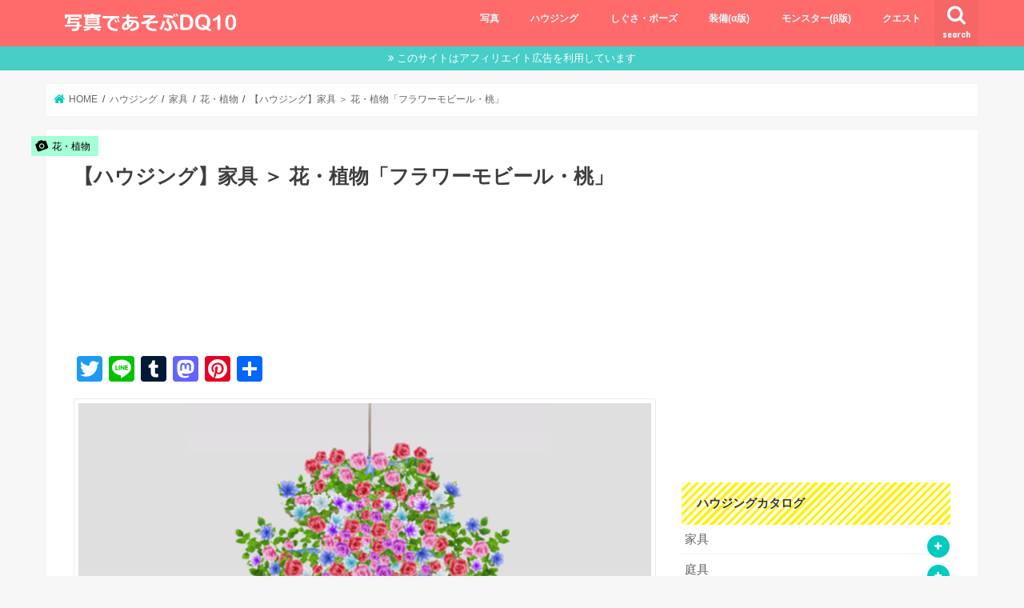

--- FILE ---
content_type: text/html; charset=UTF-8
request_url: https://dq10photo.com/kagu26-23
body_size: 16897
content:


<!doctype html>
<!--[if lt IE 7]><html lang="ja" class="no-js lt-ie9 lt-ie8 lt-ie7"><![endif]-->
<!--[if (IE 7)&!(IEMobile)]><html lang="ja" class="no-js lt-ie9 lt-ie8"><![endif]-->
<!--[if (IE 8)&!(IEMobile)]><html lang="ja" class="no-js lt-ie9"><![endif]-->
<!--[if gt IE 8]><!--> <html lang="ja" class="no-js"><!--<![endif]-->

<head>
<!-- Google tag (gtag.js) -->
<script async src="https://www.googletagmanager.com/gtag/js?id=G-6W4DH1DN0Z"></script>
<script>
  window.dataLayer = window.dataLayer || [];
  function gtag(){dataLayer.push(arguments);}
  gtag('js', new Date());

  gtag('config', 'G-6W4DH1DN0Z');
</script>
<!-- Google tag (gtag.js) -->
<meta charset="utf-8">
<meta http-equiv="X-UA-Compatible" content="IE=edge">
<title>  【ハウジング】家具 ＞ 花・植物「フラワーモビール・桃」 | 写真であそぶ ドラクエ10</title>
<meta name="HandheldFriendly" content="True">
<meta name="MobileOptimized" content="320">
<meta name="viewport" content="width=device-width, initial-scale=1"/>

<link rel="apple-touch-icon" href="https://dq10photo.com/wp/wp-content/uploads/2018/07/fav_128.png"><link rel="icon" href="https://dq10photo.com/wp/wp-content/uploads/2018/07/fav_32.png">
<link rel="pingback" href="https://dq10photo.com/wp/xmlrpc.php">

<!--[if IE]>
<link rel="shortcut icon" href="https://dq10photo.com/wp/wp-content/uploads/2018/07/favicon.ico"><![endif]-->

<!-- GAタグ -->
<script>
  (function(i,s,o,g,r,a,m){i['GoogleAnalyticsObject']=r;i[r]=i[r]||function(){
  (i[r].q=i[r].q||[]).push(arguments)},i[r].l=1*new Date();a=s.createElement(o),
  m=s.getElementsByTagName(o)[0];a.async=1;a.src=g;m.parentNode.insertBefore(a,m)
  })(window,document,'script','//www.google-analytics.com/analytics.js','ga');

  ga('create', 'UA-115886339-1', 'auto');
  ga('send', 'pageview');

</script>


<link rel='dns-prefetch' href='//static.addtoany.com' />
<link rel='dns-prefetch' href='//s0.wp.com' />
<link rel='dns-prefetch' href='//ajax.googleapis.com' />
<link rel='dns-prefetch' href='//fonts.googleapis.com' />
<link rel='dns-prefetch' href='//maxcdn.bootstrapcdn.com' />
<link rel='dns-prefetch' href='//s.w.org' />
<link rel="alternate" type="application/rss+xml" title="写真であそぶ ドラクエ10 &raquo; フィード" href="https://dq10photo.com/feed" />
<link rel="alternate" type="application/rss+xml" title="写真であそぶ ドラクエ10 &raquo; コメントフィード" href="https://dq10photo.com/comments/feed" />
<link rel="alternate" type="application/rss+xml" title="写真であそぶ ドラクエ10 &raquo; 【ハウジング】家具 ＞ 花・植物「フラワーモビール・桃」 のコメントのフィード" href="https://dq10photo.com/kagu26-23/feed" />
		<script type="text/javascript">
			window._wpemojiSettings = {"baseUrl":"https:\/\/s.w.org\/images\/core\/emoji\/11\/72x72\/","ext":".png","svgUrl":"https:\/\/s.w.org\/images\/core\/emoji\/11\/svg\/","svgExt":".svg","source":{"concatemoji":"https:\/\/dq10photo.com\/wp\/wp-includes\/js\/wp-emoji-release.min.js"}};
			!function(e,a,t){var n,r,o,i=a.createElement("canvas"),p=i.getContext&&i.getContext("2d");function s(e,t){var a=String.fromCharCode;p.clearRect(0,0,i.width,i.height),p.fillText(a.apply(this,e),0,0);e=i.toDataURL();return p.clearRect(0,0,i.width,i.height),p.fillText(a.apply(this,t),0,0),e===i.toDataURL()}function c(e){var t=a.createElement("script");t.src=e,t.defer=t.type="text/javascript",a.getElementsByTagName("head")[0].appendChild(t)}for(o=Array("flag","emoji"),t.supports={everything:!0,everythingExceptFlag:!0},r=0;r<o.length;r++)t.supports[o[r]]=function(e){if(!p||!p.fillText)return!1;switch(p.textBaseline="top",p.font="600 32px Arial",e){case"flag":return s([55356,56826,55356,56819],[55356,56826,8203,55356,56819])?!1:!s([55356,57332,56128,56423,56128,56418,56128,56421,56128,56430,56128,56423,56128,56447],[55356,57332,8203,56128,56423,8203,56128,56418,8203,56128,56421,8203,56128,56430,8203,56128,56423,8203,56128,56447]);case"emoji":return!s([55358,56760,9792,65039],[55358,56760,8203,9792,65039])}return!1}(o[r]),t.supports.everything=t.supports.everything&&t.supports[o[r]],"flag"!==o[r]&&(t.supports.everythingExceptFlag=t.supports.everythingExceptFlag&&t.supports[o[r]]);t.supports.everythingExceptFlag=t.supports.everythingExceptFlag&&!t.supports.flag,t.DOMReady=!1,t.readyCallback=function(){t.DOMReady=!0},t.supports.everything||(n=function(){t.readyCallback()},a.addEventListener?(a.addEventListener("DOMContentLoaded",n,!1),e.addEventListener("load",n,!1)):(e.attachEvent("onload",n),a.attachEvent("onreadystatechange",function(){"complete"===a.readyState&&t.readyCallback()})),(n=t.source||{}).concatemoji?c(n.concatemoji):n.wpemoji&&n.twemoji&&(c(n.twemoji),c(n.wpemoji)))}(window,document,window._wpemojiSettings);
		</script>
		<style type="text/css">
img.wp-smiley,
img.emoji {
	display: inline !important;
	border: none !important;
	box-shadow: none !important;
	height: 1em !important;
	width: 1em !important;
	margin: 0 .07em !important;
	vertical-align: -0.1em !important;
	background: none !important;
	padding: 0 !important;
}
</style>
<link rel='stylesheet' id='contact-form-7-css'  href='https://dq10photo.com/wp/wp-content/plugins/contact-form-7/includes/css/styles.css' type='text/css' media='all' />
<link rel='stylesheet' id='pz-linkcard-css'  href='//dq10photo.com/wp/wp-content/uploads/pz-linkcard/style.css' type='text/css' media='all' />
<link rel='stylesheet' id='toc-screen-css'  href='https://dq10photo.com/wp/wp-content/plugins/table-of-contents-plus/screen.min.css' type='text/css' media='all' />
<link rel='stylesheet' id='style-css'  href='https://dq10photo.com/wp/wp-content/themes/jstork/style.css' type='text/css' media='all' />
<link rel='stylesheet' id='child-style-css'  href='https://dq10photo.com/wp/wp-content/themes/jstork_custom/style.css' type='text/css' media='all' />
<link rel='stylesheet' id='slick-css'  href='https://dq10photo.com/wp/wp-content/themes/jstork/library/css/slick.css' type='text/css' media='all' />
<link rel='stylesheet' id='shortcode-css'  href='https://dq10photo.com/wp/wp-content/themes/jstork/library/css/shortcode.css' type='text/css' media='all' />
<link rel='stylesheet' id='gf_Concert-css'  href='//fonts.googleapis.com/css?family=Concert+One' type='text/css' media='all' />
<link rel='stylesheet' id='gf_Lato-css'  href='//fonts.googleapis.com/css?family=Lato' type='text/css' media='all' />
<link rel='stylesheet' id='fontawesome-css'  href='//maxcdn.bootstrapcdn.com/font-awesome/4.7.0/css/font-awesome.min.css' type='text/css' media='all' />
<link rel='stylesheet' id='remodal-css'  href='https://dq10photo.com/wp/wp-content/themes/jstork/library/css/remodal.css' type='text/css' media='all' />
<link rel='stylesheet' id='animate-css'  href='https://dq10photo.com/wp/wp-content/themes/jstork/library/css/animate.min.css' type='text/css' media='all' />
<link rel='stylesheet' id='fancybox-css'  href='https://dq10photo.com/wp/wp-content/plugins/easy-fancybox/fancybox/1.5.4/jquery.fancybox.min.css' type='text/css' media='screen' />
<link rel='stylesheet' id='addtoany-css'  href='https://dq10photo.com/wp/wp-content/plugins/add-to-any/addtoany.min.css' type='text/css' media='all' />
<link rel='stylesheet' id='jetpack_css-css'  href='https://dq10photo.com/wp/wp-content/plugins/jetpack/css/jetpack.css' type='text/css' media='all' />
<script type='text/javascript'>
window.a2a_config=window.a2a_config||{};a2a_config.callbacks=[];a2a_config.overlays=[];a2a_config.templates={};a2a_localize = {
	Share: "共有",
	Save: "ブックマーク",
	Subscribe: "購読",
	Email: "メール",
	Bookmark: "ブックマーク",
	ShowAll: "すべて表示する",
	ShowLess: "小さく表示する",
	FindServices: "サービスを探す",
	FindAnyServiceToAddTo: "追加するサービスを今すぐ探す",
	PoweredBy: "Powered by",
	ShareViaEmail: "メールでシェアする",
	SubscribeViaEmail: "メールで購読する",
	BookmarkInYourBrowser: "ブラウザにブックマーク",
	BookmarkInstructions: "このページをブックマークするには、 Ctrl+D または \u2318+D を押下。",
	AddToYourFavorites: "お気に入りに追加",
	SendFromWebOrProgram: "任意のメールアドレスまたはメールプログラムから送信",
	EmailProgram: "メールプログラム",
	More: "詳細&#8230;",
	ThanksForSharing: "共有ありがとうございます !",
	ThanksForFollowing: "フォローありがとうございます !"
};

a2a_config.templates.twitter = {
    text: " ${title} ${link}",
    hashtags: "DQ10photo",
    related: "AddToAny,Twitter"
};
</script>
<script type='text/javascript' async src='https://static.addtoany.com/menu/page.js'></script>
<script type='text/javascript' src='//ajax.googleapis.com/ajax/libs/jquery/1.12.4/jquery.min.js'></script>
<script type='text/javascript' async src='https://dq10photo.com/wp/wp-content/plugins/add-to-any/addtoany.min.js'></script>
<link rel='https://api.w.org/' href='https://dq10photo.com/wp-json/' />
<link rel="EditURI" type="application/rsd+xml" title="RSD" href="https://dq10photo.com/wp/xmlrpc.php?rsd" />
<link rel="wlwmanifest" type="application/wlwmanifest+xml" href="https://dq10photo.com/wp/wp-includes/wlwmanifest.xml" /> 
<link rel='prev' title='【装備】その他 ＞顔アクセサリー「フワフワメガネ」' href='https://dq10photo.com/%e3%83%95%e3%83%af%e3%83%95%e3%83%af%e3%83%a1%e3%82%ac%e3%83%8d' />
<link rel='next' title='【ハウジング】家具 ＞ 花・植物「フラワーの気球・桃」' href='https://dq10photo.com/kagu26-18' />

<link rel="canonical" href="https://dq10photo.com/kagu26-23" />
<link rel='shortlink' href='https://wp.me/paDVGS-4fh' />
<link rel="alternate" type="application/json+oembed" href="https://dq10photo.com/wp-json/oembed/1.0/embed?url=https%3A%2F%2Fdq10photo.com%2Fkagu26-23" />
<link rel="alternate" type="text/xml+oembed" href="https://dq10photo.com/wp-json/oembed/1.0/embed?url=https%3A%2F%2Fdq10photo.com%2Fkagu26-23&#038;format=xml" />
<meta name="generator" content="Site Kit by Google 1.23.0" /><style type="text/css">div#toc_container ul li {font-size: 90%;}</style><script id="wpcp_disable_selection" type="text/javascript">
//<![CDATA[
var image_save_msg='You Can Not Save images!';
	var no_menu_msg='Context Menu disabled!';
	var smessage = "No right click!";

function disableEnterKey(e)
{
	var elemtype = e.target.tagName;
	
	elemtype = elemtype.toUpperCase();
	
	if (elemtype == "TEXT" || elemtype == "TEXTAREA" || elemtype == "INPUT" || elemtype == "PASSWORD" || elemtype == "SELECT" || elemtype == "OPTION" || elemtype == "EMBED")
	{
		elemtype = 'TEXT';
	}
	
	if (e.ctrlKey){
     var key;
     if(window.event)
          key = window.event.keyCode;     //IE
     else
          key = e.which;     //firefox (97)
    //if (key != 17) alert(key);
     if (elemtype!= 'TEXT' && (key == 97 || key == 65 || key == 67 || key == 99 || key == 88 || key == 120 || key == 26 || key == 85  || key == 86 || key == 83 || key == 43))
     {
          show_wpcp_message('You are not allowed to copy content or view source');
          return false;
     }else
     	return true;
     }
}

//////////////////////////////////////////////////////////////////////////////////////
function disable_copy(e)
{	
	var elemtype = e.target.tagName;
	
	elemtype = elemtype.toUpperCase();
	
	if (elemtype == "TEXT" || elemtype == "TEXTAREA" || elemtype == "INPUT" || elemtype == "PASSWORD" || elemtype == "SELECT" || elemtype == "OPTION" || elemtype == "EMBED")
	{
		elemtype = 'TEXT';
	}
	var isSafari = /Safari/.test(navigator.userAgent) && /Apple Computer/.test(navigator.vendor);
	
	var checker_IMG = '';
	if (elemtype == "IMG" && checker_IMG == 'checked' && e.detail >= 2) {show_wpcp_message(alertMsg_IMG);return false;}
	if (elemtype != "TEXT")
	{
		if (smessage !== "" && e.detail == 2)
			show_wpcp_message(smessage);
		
		if (isSafari)
			return true;
		else
			return false;
	}	
}

//////////////////////////////////////////////////////////////////////////////////////
function disable_copy_ie()
{
	var elemtype = window.event.srcElement.nodeName;
	elemtype = elemtype.toUpperCase();
	if (elemtype == "IMG") {show_wpcp_message(alertMsg_IMG);return false;}
	if (elemtype != "TEXT" && elemtype != "TEXTAREA" && elemtype != "INPUT" && elemtype != "PASSWORD" && elemtype != "SELECT" && elemtype != "OPTION" && elemtype != "EMBED")
	{
		return false;
	}
}	
function reEnable()
{
	return true;
}
document.onkeydown = disableEnterKey;
document.onselectstart = disable_copy_ie;
if(navigator.userAgent.indexOf('MSIE')==-1)
{
	document.onmousedown = disable_copy;
	document.onclick = reEnable;
}
function disableSelection(target)
{
    //For IE This code will work
    if (typeof target.onselectstart!="undefined")
    target.onselectstart = disable_copy_ie;
    
    //For Firefox This code will work
    else if (typeof target.style.MozUserSelect!="undefined")
    {target.style.MozUserSelect="none";}
    
    //All other  (ie: Opera) This code will work
    else
    target.onmousedown=function(){return false}
    target.style.cursor = "default";
}
//Calling the JS function directly just after body load
window.onload = function(){disableSelection(document.body);};
//]]>
</script>
	<script id="wpcp_disable_Right_Click" type="text/javascript">
	//<![CDATA[
	document.ondragstart = function() { return false;}
	/* ^^^^^^^^^^^^^^^^^^^^^^^^^^^^^^^^^^^^^^^^^^^^^^^^^^^^^^^^^^^^^^
	Disable context menu on images by GreenLava Version 1.0
	^^^^^^^^^^^^^^^^^^^^^^^^^^^^^^^^^^^^^^^^^^^^^^^^^^^^^^^^^^^^^^ */
	    function nocontext(e) {
	       return false;
	    }
	    document.oncontextmenu = nocontext;
	//]]>
	</script>

<link rel='dns-prefetch' href='//v0.wordpress.com'/>
<style type='text/css'>img#wpstats{display:none}</style><style type="text/css">
body{color: #3E3E3E;}
a, #breadcrumb li.bc_homelink a::before, .authorbox .author_sns li a::before{color: #00ccbe;}
a:hover{color: #E69B9B;}
.article-footer .post-categories li a,.article-footer .tags a,.accordionBtn{  background: #00ccbe;  border-color: #00ccbe;}
.article-footer .tags a{color:#00ccbe; background: none;}
.article-footer .post-categories li a:hover,.article-footer .tags a:hover,.accordionBtn.active{ background:#E69B9B;  border-color:#E69B9B;}
input[type="text"],input[type="password"],input[type="datetime"],input[type="datetime-local"],input[type="date"],input[type="month"],input[type="time"],input[type="week"],input[type="number"],input[type="email"],input[type="url"],input[type="search"],input[type="tel"],input[type="color"],select,textarea,.field { background-color: #ffffff;}
.header{color: #ffffff;}
.bgfull .header,.header.bg,.header #inner-header,.menu-sp{background: #ff6b6b;}
#logo a{color: #ffffff;}
#g_nav .nav li a,.nav_btn,.menu-sp a,.menu-sp a,.menu-sp > ul:after{color: #edf9fc;}
#logo a:hover,#g_nav .nav li a:hover,.nav_btn:hover{color:#eeeeee;}
@media only screen and (min-width: 768px) {
.nav > li > a:after{background: #eeeeee;}
.nav ul {background: #444444;}
#g_nav .nav li ul.sub-menu li a{color: #f7f7f7;}
}
@media only screen and (max-width: 1165px) {
.site_description{background: #ff6b6b; color: #ffffff;}
}
#inner-content, #breadcrumb, .entry-content blockquote:before, .entry-content blockquote:after{background: #ffffff}
.top-post-list .post-list:before{background: #00ccbe;}
.widget li a:after{color: #00ccbe;}
.entry-content h2,.widgettitle,.accordion::before{background: #ffe66d; color: #000000;}
.entry-content h3{border-color: #ffe66d;}
.h_boader .entry-content h2{border-color: #ffe66d; color: #3E3E3E;}
.h_balloon .entry-content h2:after{border-top-color: #ffe66d;}
.entry-content ul li:before{ background: #ffe66d;}
.entry-content ol li:before{ background: #ffe66d;}
.post-list-card .post-list .eyecatch .cat-name,.top-post-list .post-list .eyecatch .cat-name,.byline .cat-name,.single .authorbox .author-newpost li .cat-name,.related-box li .cat-name,.carouselwrap .cat-name,.eyecatch .cat-name{background: #a5ffd6; color:  #000000;}
ul.wpp-list li a:before{background: #ffe66d; color: #000000;}
.readmore a{border:1px solid #00ccbe;color:#00ccbe;}
.readmore a:hover{background:#00ccbe;color:#fff;}
.btn-wrap a{background: #00ccbe;border: 1px solid #00ccbe;}
.btn-wrap a:hover{background: #E69B9B;border-color: #E69B9B;}
.btn-wrap.simple a{border:1px solid #00ccbe;color:#00ccbe;}
.btn-wrap.simple a:hover{background:#00ccbe;}
.blue-btn, .comment-reply-link, #submit { background-color: #00ccbe; }
.blue-btn:hover, .comment-reply-link:hover, #submit:hover, .blue-btn:focus, .comment-reply-link:focus, #submit:focus {background-color: #E69B9B; }
#sidebar1{color: #444444;}
.widget:not(.widget_text) a{color:#666666;}
.widget:not(.widget_text) a:hover{color:#999999;}
.bgfull #footer-top,#footer-top .inner,.cta-inner{background-color: #444444; color: #CACACA;}
.footer a,#footer-top a{color: #f7f7f7;}
#footer-top .widgettitle{color: #CACACA;}
.bgfull .footer,.footer.bg,.footer .inner {background-color: #444444;color: #CACACA;}
.footer-links li a:before{ color: #ff6b6b;}
.pagination a, .pagination span,.page-links a{border-color: #00ccbe; color: #00ccbe;}
.pagination .current,.pagination .current:hover,.page-links ul > li > span{background-color: #00ccbe; border-color: #00ccbe;}
.pagination a:hover, .pagination a:focus,.page-links a:hover, .page-links a:focus{background-color: #00ccbe; color: #fff;}
</style>
			<link rel="stylesheet" type="text/css" id="wp-custom-css" href="https://dq10photo.com/?custom-css=5073a40af2" />
		</head>

<body class="post-template-default single single-post postid-16323 single-format-standard none bgfull  h_default sidebarright date_off">
	<div id="container">

<header class="header animated fadeIn headerleft" role="banner">
<div id="inner-header" class="wrap cf">
<div id="logo" class="gf ">
<p class="h1 img"><a href="https://dq10photo.com"><img src="https://dq10photo.com/wp/wp-content/uploads/2018/07/logo.png" alt="写真であそぶ ドラクエ10"></a></p>
</div>

<a href="#searchbox" data-remodal-target="searchbox" class="nav_btn search_btn"><span class="text gf">search</span></a>

<nav id="g_nav" role="navigation">
<ul id="menu-%e3%82%ab%e3%83%86%e3%82%b4%e3%83%aa%e3%83%bc" class="nav top-nav cf"><li id="menu-item-1709" class="menu-item menu-item-type-taxonomy menu-item-object-category menu-item-1709"><a href="https://dq10photo.com/category/photo">写真</a></li>
<li id="menu-item-7745" class="menu-item menu-item-type-post_type menu-item-object-post menu-item-7745"><a href="https://dq10photo.com/housingcatalog">ハウジング</a></li>
<li id="menu-item-31678" class="menu-item menu-item-type-post_type menu-item-object-post menu-item-31678"><a href="https://dq10photo.com/gesture">しぐさ・ポーズ</a></li>
<li id="menu-item-27426" class="menu-item menu-item-type-post_type menu-item-object-post menu-item-27426"><a href="https://dq10photo.com/soubicatalog">装備(α版)</a></li>
<li id="menu-item-34105" class="menu-item menu-item-type-post_type menu-item-object-post menu-item-34105"><a href="https://dq10photo.com/monster_catalog">モンスター(β版)</a></li>
<li id="menu-item-2891" class="menu-item menu-item-type-taxonomy menu-item-object-category menu-item-2891"><a href="https://dq10photo.com/category/quest">クエスト</a></li>
</ul></nav>

<a href="#spnavi" data-remodal-target="spnavi" class="nav_btn"><span class="text gf">menu</span></a>



</div>
</header>


<div class="remodal" data-remodal-id="spnavi" data-remodal-options="hashTracking:false">
<button data-remodal-action="close" class="remodal-close"><span class="text gf">CLOSE</span></button>
<ul id="menu-%e3%82%ab%e3%83%86%e3%82%b4%e3%83%aa%e3%83%bc-1" class="sp_g_nav nav top-nav cf"><li class="menu-item menu-item-type-taxonomy menu-item-object-category menu-item-1709"><a href="https://dq10photo.com/category/photo">写真</a></li>
<li class="menu-item menu-item-type-post_type menu-item-object-post menu-item-7745"><a href="https://dq10photo.com/housingcatalog">ハウジング</a></li>
<li class="menu-item menu-item-type-post_type menu-item-object-post menu-item-31678"><a href="https://dq10photo.com/gesture">しぐさ・ポーズ</a></li>
<li class="menu-item menu-item-type-post_type menu-item-object-post menu-item-27426"><a href="https://dq10photo.com/soubicatalog">装備(α版)</a></li>
<li class="menu-item menu-item-type-post_type menu-item-object-post menu-item-34105"><a href="https://dq10photo.com/monster_catalog">モンスター(β版)</a></li>
<li class="menu-item menu-item-type-taxonomy menu-item-object-category menu-item-2891"><a href="https://dq10photo.com/category/quest">クエスト</a></li>
</ul><button data-remodal-action="close" class="remodal-close"><span class="text gf">CLOSE</span></button>
</div>




<div class="remodal searchbox" data-remodal-id="searchbox" data-remodal-options="hashTracking:false">
<div class="search cf"><dl><dt>キーワードで記事を検索</dt><dd><form role="search" method="get" id="searchform" class="searchform cf" action="https://dq10photo.com/" >
		<input type="search" placeholder="検索する" value="" name="s" id="s" />
		<button type="submit" id="searchsubmit" ><i class="fa fa-search"></i></button>
		</form></dd></dl></div>
<button data-remodal-action="close" class="remodal-close"><span class="text gf">CLOSE</span></button>
</div>


<div class="header-info"><a  style="background-color: #46cec7;" href="♯">このサイトはアフィリエイト広告を利用しています</a></div>




<div id="breadcrumb" class="breadcrumb inner wrap cf"><ul itemscope itemtype="http://schema.org/BreadcrumbList"><li itemprop="itemListElement" itemscope itemtype="http://schema.org/ListItem" class="bc_homelink"><a itemprop="item" href="https://dq10photo.com/"><span itemprop="name"> HOME</span></a><meta itemprop="position" content="1" /></li><li itemprop="itemListElement" itemscope itemtype="http://schema.org/ListItem"><a itemprop="item" href="https://dq10photo.com/category/housing"><span itemprop="name">ハウジング</span></a><meta itemprop="position" content="2" /></li><li itemprop="itemListElement" itemscope itemtype="http://schema.org/ListItem"><a itemprop="item" href="https://dq10photo.com/category/housing/kagu"><span itemprop="name">家具</span></a><meta itemprop="position" content="3" /></li><li itemprop="itemListElement" itemscope itemtype="http://schema.org/ListItem"><a itemprop="item" href="https://dq10photo.com/category/housing/kagu/kagu26"><span itemprop="name">花・植物</span></a><meta itemprop="position" content="4" /></li><li itemprop="itemListElement" itemscope itemtype="http://schema.org/ListItem" class="bc_posttitle"><a itemprop="item" href="https://dq10photo.com/kagu26-23"><span itemprop="name">【ハウジング】家具 ＞ 花・植物「フラワーモビール・桃」</span></a><meta itemprop="position" content="5" /></li></ul></div>
<div id="content">
<div id="inner-content" class="wrap cf">

<main id="main" class="m-all t-all d-5of7 cf" role="main">
<article id="post-16323" class="post-16323 post type-post status-publish format-standard has-post-thumbnail hentry category-kagu26 tag-25 tag-4470 tag-5121 tag-5126 article cf" role="article">
<header class="article-header entry-header">
<p class="byline entry-meta vcard cf">
<span class="cat-name cat-id-2845">花・植物</span>
<span class="writer name author"><span class="fn">管理人</span></span>
</p>

<h1 class="entry-title single-title" itemprop="headline" rel="bookmark">【ハウジング】家具 ＞ 花・植物「フラワーモビール・桃」</h1>

</header>



<section class="entry-content cf">

<div class="add titleunder">
<div id="text-23" class="widget widget_text">			<div class="textwidget"><p><script async src="//pagead2.googlesyndication.com/pagead/js/adsbygoogle.js"></script><br />
<!-- 【PC_記事タイトル下】728×90ビックバナー --><br />
<ins class="adsbygoogle"
     style="display:inline-block;width:728px;height:90px"
     data-ad-client="ca-pub-5282808195965297"
     data-ad-slot="5504915579"></ins><br />
<script>
(adsbygoogle = window.adsbygoogle || []).push({});
</script></p>
</div>
		</div></div>

<div class="addtoany_share_save_container addtoany_content addtoany_content_top"><div class="a2a_kit a2a_kit_size_32 addtoany_list" data-a2a-url="https://dq10photo.com/kagu26-23" data-a2a-title="【ハウジング】家具 ＞ 花・植物「フラワーモビール・桃」"><a class="a2a_button_twitter" href="https://www.addtoany.com/add_to/twitter?linkurl=https%3A%2F%2Fdq10photo.com%2Fkagu26-23&amp;linkname=%E3%80%90%E3%83%8F%E3%82%A6%E3%82%B8%E3%83%B3%E3%82%B0%E3%80%91%E5%AE%B6%E5%85%B7%20%EF%BC%9E%20%E8%8A%B1%E3%83%BB%E6%A4%8D%E7%89%A9%E3%80%8C%E3%83%95%E3%83%A9%E3%83%AF%E3%83%BC%E3%83%A2%E3%83%93%E3%83%BC%E3%83%AB%E3%83%BB%E6%A1%83%E3%80%8D" title="Twitter" rel="nofollow noopener" target="_blank"></a><a class="a2a_button_line" href="https://www.addtoany.com/add_to/line?linkurl=https%3A%2F%2Fdq10photo.com%2Fkagu26-23&amp;linkname=%E3%80%90%E3%83%8F%E3%82%A6%E3%82%B8%E3%83%B3%E3%82%B0%E3%80%91%E5%AE%B6%E5%85%B7%20%EF%BC%9E%20%E8%8A%B1%E3%83%BB%E6%A4%8D%E7%89%A9%E3%80%8C%E3%83%95%E3%83%A9%E3%83%AF%E3%83%BC%E3%83%A2%E3%83%93%E3%83%BC%E3%83%AB%E3%83%BB%E6%A1%83%E3%80%8D" title="Line" rel="nofollow noopener" target="_blank"></a><a class="a2a_button_tumblr" href="https://www.addtoany.com/add_to/tumblr?linkurl=https%3A%2F%2Fdq10photo.com%2Fkagu26-23&amp;linkname=%E3%80%90%E3%83%8F%E3%82%A6%E3%82%B8%E3%83%B3%E3%82%B0%E3%80%91%E5%AE%B6%E5%85%B7%20%EF%BC%9E%20%E8%8A%B1%E3%83%BB%E6%A4%8D%E7%89%A9%E3%80%8C%E3%83%95%E3%83%A9%E3%83%AF%E3%83%BC%E3%83%A2%E3%83%93%E3%83%BC%E3%83%AB%E3%83%BB%E6%A1%83%E3%80%8D" title="Tumblr" rel="nofollow noopener" target="_blank"></a><a class="a2a_button_mastodon" href="https://www.addtoany.com/add_to/mastodon?linkurl=https%3A%2F%2Fdq10photo.com%2Fkagu26-23&amp;linkname=%E3%80%90%E3%83%8F%E3%82%A6%E3%82%B8%E3%83%B3%E3%82%B0%E3%80%91%E5%AE%B6%E5%85%B7%20%EF%BC%9E%20%E8%8A%B1%E3%83%BB%E6%A4%8D%E7%89%A9%E3%80%8C%E3%83%95%E3%83%A9%E3%83%AF%E3%83%BC%E3%83%A2%E3%83%93%E3%83%BC%E3%83%AB%E3%83%BB%E6%A1%83%E3%80%8D" title="Mastodon" rel="nofollow noopener" target="_blank"></a><a class="a2a_button_pinterest" href="https://www.addtoany.com/add_to/pinterest?linkurl=https%3A%2F%2Fdq10photo.com%2Fkagu26-23&amp;linkname=%E3%80%90%E3%83%8F%E3%82%A6%E3%82%B8%E3%83%B3%E3%82%B0%E3%80%91%E5%AE%B6%E5%85%B7%20%EF%BC%9E%20%E8%8A%B1%E3%83%BB%E6%A4%8D%E7%89%A9%E3%80%8C%E3%83%95%E3%83%A9%E3%83%AF%E3%83%BC%E3%83%A2%E3%83%93%E3%83%BC%E3%83%AB%E3%83%BB%E6%A1%83%E3%80%8D" title="Pinterest" rel="nofollow noopener" target="_blank"></a><a class="a2a_dd addtoany_share_save addtoany_share" href="https://www.addtoany.com/share"></a></div></div><div id="attachment_5790" style="width: 738px" class="wp-caption alignnone"><img class="size-full wp-image-5790" src="https://dq10photo.com/wp/wp-content/uploads/2018/09/housing_kagu26-23.png" alt="フラワーモビール・桃" width="728" height="410" srcset="https://dq10photo.com/wp/wp-content/uploads/2018/09/housing_kagu26-23.png 728w, https://dq10photo.com/wp/wp-content/uploads/2018/09/housing_kagu26-23-400x225.png 400w" sizes="(max-width: 728px) 100vw, 728px" /><p class="wp-caption-text">フラワーモビール・桃</p></div>
<p><span style="font-size: 10pt; margin: 0;">
<span style="font-size: 10pt;">
<a href="https://dq10photo.com/housingcatalog">ハウジングカタログ</a> | <a href="https://dq10photo.com/kagu">家具</a> | <a href="https://dq10photo.com/niwa">庭具</a> | <a href="https://dq10photo.com/iekit">家キット</a> ＞<br>
	<a href="https://dq10photo.com/kagu_10">収納</a> | <a href="https://dq10photo.com/kagu_11">棚</a> | <a href="https://dq10photo.com/kagu_12">ベッド</a> | <a href="https://dq10photo.com/kagu_13">つくえ</a> | <a href="https://dq10photo.com/kagu_14">いす</a> | <a href="https://dq10photo.com/kagu_15">キッチン</a> | <a href="https://dq10photo.com/kagu_16">バスタブ</a> | <a href="https://dq10photo.com/kagu_17">ゆか</a> | <a href="https://dq10photo.com/kagu_18">かべ</a> | <a href="https://dq10photo.com/kagu_19">はしら</a> | <a href="https://dq10photo.com/kagu_20">壁かけ家具</a> | <a href="https://dq10photo.com/kagu_21">職人せつび</a> | <a href="https://dq10photo.com/kagu_22">照明・ランプ</a> | <a href="https://dq10photo.com/kagu_23">機能つき家具</a> | <a href="https://dq10photo.com/kagu_24">像</a> | <a href="https://dq10photo.com/kagu_25">人形</a> | <a href="https://dq10photo.com/kagu_26">花・植物</a> | <a href="https://dq10photo.com/kagu_27">その他</a></span>
</span></p>
<table style="width: 99.8713%; height: 146px;" width="100%">
<tbody>
<tr style="height: 25px;">
<td style="height: 25px; width: 20.2059%;"><span style="font-size: 10pt;">説明</span></td>
<td style="width: 79.6654%; height: 25px;" width="72"><span style="font-size: 10pt;">かぐわしい香りが華やかに広がる花のモビール</span></td>
</tr>
<tr style="height: 25px;">
<td style="height: 25px; width: 20.2059%;" width="82"><span style="font-size: 10pt;">カテゴリー</span></td>
<td style="height: 25px; width: 79.6654%;" width="72"><span style="font-size: 10pt;"><a href="https://dq10photo.com/kagu">家具</a>＞<a href="https://dq10photo.com/kagu_26">花・植物</a> , <a href="https://dq10photo.com/tag/その他植物">その他植物</a> , <a href="https://dq10photo.com/tag/フラワー家具">フラワー家具</a></span></td>
</tr>
<tr style="height: 25px;">
<td style="height: 25px; width: 20.2059%;"><span style="font-size: 10pt;">入手方法</span></td>
<td style="width: 79.6654%;" width="29"><span style="font-size: 10pt;">旅人バザー、<a style="transition-property: all; font-size: 13.3333px;" href="https://dq10photo.com/yumekake02">ゆめのかけら</a>10個と交換 </span></td>
</tr>
<tr style="height: 25px;">
<td style="height: 25px; width: 20.2059%;"><span style="font-size: 10pt;">さわる</span></td>
<td style="height: 25px; width: 79.6654%;"></td>
</tr>
<tr style="height: 25px;">
<td style="height: 25px; width: 20.2059%;"><span style="font-size: 10pt;">重ね置き</span></td>
<td style="height: 25px; width: 79.6654%;"></td>
</tr>
<tr style="height: 47px;">
<td style="height: 21px; width: 20.2059%;"><span style="font-size: 10pt;">その他</span></td>
<td style="height: 21px; width: 79.6654%;"><span style="font-size: 10pt;">ふくびき（おでかけ便利ツール４等）</span></td>
</tr>
</tbody>
</table>
<p>&nbsp;</p>
<h2>この家具を使ったピックアップ写真</h2>
<p>まだ登録はありません</p>
<p>&nbsp;</p>
<div class="addtoany_share_save_container addtoany_content addtoany_content_bottom"><div class="a2a_kit a2a_kit_size_32 addtoany_list" data-a2a-url="https://dq10photo.com/kagu26-23" data-a2a-title="【ハウジング】家具 ＞ 花・植物「フラワーモビール・桃」"><a class="a2a_button_twitter" href="https://www.addtoany.com/add_to/twitter?linkurl=https%3A%2F%2Fdq10photo.com%2Fkagu26-23&amp;linkname=%E3%80%90%E3%83%8F%E3%82%A6%E3%82%B8%E3%83%B3%E3%82%B0%E3%80%91%E5%AE%B6%E5%85%B7%20%EF%BC%9E%20%E8%8A%B1%E3%83%BB%E6%A4%8D%E7%89%A9%E3%80%8C%E3%83%95%E3%83%A9%E3%83%AF%E3%83%BC%E3%83%A2%E3%83%93%E3%83%BC%E3%83%AB%E3%83%BB%E6%A1%83%E3%80%8D" title="Twitter" rel="nofollow noopener" target="_blank"></a><a class="a2a_button_line" href="https://www.addtoany.com/add_to/line?linkurl=https%3A%2F%2Fdq10photo.com%2Fkagu26-23&amp;linkname=%E3%80%90%E3%83%8F%E3%82%A6%E3%82%B8%E3%83%B3%E3%82%B0%E3%80%91%E5%AE%B6%E5%85%B7%20%EF%BC%9E%20%E8%8A%B1%E3%83%BB%E6%A4%8D%E7%89%A9%E3%80%8C%E3%83%95%E3%83%A9%E3%83%AF%E3%83%BC%E3%83%A2%E3%83%93%E3%83%BC%E3%83%AB%E3%83%BB%E6%A1%83%E3%80%8D" title="Line" rel="nofollow noopener" target="_blank"></a><a class="a2a_button_tumblr" href="https://www.addtoany.com/add_to/tumblr?linkurl=https%3A%2F%2Fdq10photo.com%2Fkagu26-23&amp;linkname=%E3%80%90%E3%83%8F%E3%82%A6%E3%82%B8%E3%83%B3%E3%82%B0%E3%80%91%E5%AE%B6%E5%85%B7%20%EF%BC%9E%20%E8%8A%B1%E3%83%BB%E6%A4%8D%E7%89%A9%E3%80%8C%E3%83%95%E3%83%A9%E3%83%AF%E3%83%BC%E3%83%A2%E3%83%93%E3%83%BC%E3%83%AB%E3%83%BB%E6%A1%83%E3%80%8D" title="Tumblr" rel="nofollow noopener" target="_blank"></a><a class="a2a_button_mastodon" href="https://www.addtoany.com/add_to/mastodon?linkurl=https%3A%2F%2Fdq10photo.com%2Fkagu26-23&amp;linkname=%E3%80%90%E3%83%8F%E3%82%A6%E3%82%B8%E3%83%B3%E3%82%B0%E3%80%91%E5%AE%B6%E5%85%B7%20%EF%BC%9E%20%E8%8A%B1%E3%83%BB%E6%A4%8D%E7%89%A9%E3%80%8C%E3%83%95%E3%83%A9%E3%83%AF%E3%83%BC%E3%83%A2%E3%83%93%E3%83%BC%E3%83%AB%E3%83%BB%E6%A1%83%E3%80%8D" title="Mastodon" rel="nofollow noopener" target="_blank"></a><a class="a2a_button_pinterest" href="https://www.addtoany.com/add_to/pinterest?linkurl=https%3A%2F%2Fdq10photo.com%2Fkagu26-23&amp;linkname=%E3%80%90%E3%83%8F%E3%82%A6%E3%82%B8%E3%83%B3%E3%82%B0%E3%80%91%E5%AE%B6%E5%85%B7%20%EF%BC%9E%20%E8%8A%B1%E3%83%BB%E6%A4%8D%E7%89%A9%E3%80%8C%E3%83%95%E3%83%A9%E3%83%AF%E3%83%BC%E3%83%A2%E3%83%93%E3%83%BC%E3%83%AB%E3%83%BB%E6%A1%83%E3%80%8D" title="Pinterest" rel="nofollow noopener" target="_blank"></a><a class="a2a_dd addtoany_share_save addtoany_share" href="https://www.addtoany.com/share"></a></div></div>
<div class="add">
<div id="custom_html-4" class="widget_text widget widget_custom_html"><div class="textwidget custom-html-widget"><br>
<script async src="//pagead2.googlesyndication.com/pagead/js/adsbygoogle.js"></script>
<ins class="adsbygoogle"
     style="display:block"
     data-ad-format="autorelaxed"
     data-ad-client="ca-pub-5282808195965297"
     data-ad-slot="9589532569"></ins>
<script>
     (adsbygoogle = window.adsbygoogle || []).push({});
</script></div></div></div>

</section>


<footer class="article-footer">
<ul class="post-categories">
	<li><a href="https://dq10photo.com/category/housing/kagu/kagu26" rel="category tag">花・植物</a></li></ul><p class="tags"><a href="https://dq10photo.com/tag/%e3%83%8f%e3%82%a6%e3%82%b8%e3%83%b3%e3%82%b0%e3%82%a2%e3%82%a4%e3%83%86%e3%83%a0" rel="tag">ハウジングアイテム</a><a href="https://dq10photo.com/tag/%e3%81%9d%e3%81%ae%e4%bb%96%e6%a4%8d%e7%89%a9" rel="tag">その他植物</a><a href="https://dq10photo.com/tag/%e3%83%95%e3%83%a9%e3%83%af%e3%83%bc%e5%ae%b6%e5%85%b7" rel="tag">フラワー家具</a><a href="https://dq10photo.com/tag/%e3%83%95%e3%83%a9%e3%83%af%e3%83%bc%e3%83%a2%e3%83%93%e3%83%bc%e3%83%ab%e3%83%bb%e6%a1%83" rel="tag">フラワーモビール・桃</a></p></footer>








	<div id="respond" class="comment-respond">
		<h3 id="reply-title" class="comment-reply-title">このページに関する写真のTwitterタグ・URLをコメントする <small><a rel="nofollow" id="cancel-comment-reply-link" href="/kagu26-23#respond" style="display:none;">コメントをキャンセル</a></small></h3>			<form action="https://dq10photo.com/wp/wp-comments-post.php" method="post" id="commentform" class="comment-form" novalidate>
				
<span style="font-size:11px">・スパム防止のため投稿は承認制です。<br>
・投稿いただいても必ずしも採用されるとは限りません。予めご了承ください。<br>
・Twitterのいいね・リツイート数、写真コンテストやトップ１０掲示板、独自性の強いと思われる作品を中心に採用しております。<br>
・種族別・男女別・体格差別などを優先します。<br>
・アプリなどで加工されている写真は基本的に除外します。<br>
・類似写真は投稿日時の古いもの、新しくても写真の撮り方が優れたものに差し替えることがあります。</span><p class="comment-form-comment"><label for="comment">コメント</label> <textarea id="comment" name="comment" cols="45" rows="8" maxlength="65525" required="required"></textarea></p><p class="comment-form-author"><label for="author">名前</label> <input id="author" name="author" type="text" value="" size="30" maxlength="245" /></p>


<p class="form-submit"><input name="submit" type="submit" id="submit" class="submit" value="登録する" /> <input type='hidden' name='comment_post_ID' value='16323' id='comment_post_ID' />
<input type='hidden' name='comment_parent' id='comment_parent' value='0' />
</p>			</form>
			</div><!-- #respond -->
	
</article>

<div class="np-post">
<div class="navigation">
<div class="prev np-post-list">
<a href="https://dq10photo.com/kagu26-18" class="cf">
<figure class="eyecatch"><img width="150" height="150" src="https://dq10photo.com/wp/wp-content/uploads/2018/09/housing_kagu26-18-150x150.png" class="attachment-thumbnail size-thumbnail wp-post-image" alt="フラワーの気球・桃" /></figure>
<span class="ttl">【ハウジング】家具 ＞ 花・植物「フラワーの気球・桃」</span>
</a>
</div>

<div class="next np-post-list">
<a href="https://dq10photo.com/%e3%83%95%e3%83%af%e3%83%95%e3%83%af%e3%83%a1%e3%82%ac%e3%83%8d" class="cf">
<span class="ttl">【装備】その他 ＞顔アクセサリー「フワフワメガネ」</span>
<figure class="eyecatch"><img width="65" height="65" src="https://dq10photo.com/wp/wp-content/uploads/2020/08/65065.png" class="attachment-thumbnail size-thumbnail wp-post-image" alt="【装備】その他 ＞顔アクセサリー「フワフワメガネ」" /></figure>
</a>
</div>
</div>
</div>

  <div class="related-box original-related wow animated fadeIn cf">
    <div class="inbox">
	    <h2 class="related-h h_ttl"><span class="gf">RECOMMEND</span>こちらの記事も人気です。</h2>
		    <div class="related-post">
				<ul class="related-list cf">

  	        <li rel="bookmark" title="【ハウジング】家具 ＞ 花・植物「ローズの花束」">
		        <a href="https://dq10photo.com/kagu26-48" rel=\"bookmark" title="【ハウジング】家具 ＞ 花・植物「ローズの花束」" class="title">
		        	<figure class="eyecatch">
	        	                <img width="300" height="200" src="https://dq10photo.com/wp/wp-content/uploads/2018/09/housing_kagu26-48-300x200.png" class="attachment-post-thum size-post-thum wp-post-image" alt="ローズの花束" />	        	        		<span class="cat-name">花・植物</span>
		            </figure>
					<time class="date gf">2017.5.24</time>
					<h3 class="ttl">
						【ハウジング】家具 ＞ 花・植物「ローズの花束」					</h3>
				</a>
	        </li>
  	        <li rel="bookmark" title="【ハウジング】家具 ＞ 花・植物「小さな鉢植え」">
		        <a href="https://dq10photo.com/kagu26-27" rel=\"bookmark" title="【ハウジング】家具 ＞ 花・植物「小さな鉢植え」" class="title">
		        	<figure class="eyecatch">
	        	                <img width="300" height="200" src="https://dq10photo.com/wp/wp-content/uploads/2018/09/housing_kagu26-27-300x200.png" class="attachment-post-thum size-post-thum wp-post-image" alt="小さな鉢植え" />	        	        		<span class="cat-name">花・植物</span>
		            </figure>
					<time class="date gf">2016.10.6</time>
					<h3 class="ttl">
						【ハウジング】家具 ＞ 花・植物「小さな鉢植え」					</h3>
				</a>
	        </li>
  	        <li rel="bookmark" title="【ハウジング】家具 ＞ 花・植物「サンセットの花束」">
		        <a href="https://dq10photo.com/kagu26-80" rel=\"bookmark" title="【ハウジング】家具 ＞ 花・植物「サンセットの花束」" class="title">
		        	<figure class="eyecatch">
	        	                <img width="300" height="200" src="https://dq10photo.com/wp/wp-content/uploads/2018/09/housing_kagu26-80-300x200.png" class="attachment-post-thum size-post-thum wp-post-image" alt="サンセットの花束" />	        	        		<span class="cat-name">花・植物</span>
		            </figure>
					<time class="date gf">2017.5.24</time>
					<h3 class="ttl">
						【ハウジング】家具 ＞ 花・植物「サンセットの花束」					</h3>
				</a>
	        </li>
  	        <li rel="bookmark" title="【ハウジング】家具 ＞ 花・植物「オリーブの花束」">
		        <a href="https://dq10photo.com/kagu26-62" rel=\"bookmark" title="【ハウジング】家具 ＞ 花・植物「オリーブの花束」" class="title">
		        	<figure class="eyecatch">
	        	                <img width="300" height="200" src="https://dq10photo.com/wp/wp-content/uploads/2018/09/housing_kagu26-62-300x200.png" class="attachment-post-thum size-post-thum wp-post-image" alt="オリーブの花束" />	        	        		<span class="cat-name">花・植物</span>
		            </figure>
					<time class="date gf">2017.5.24</time>
					<h3 class="ttl">
						【ハウジング】家具 ＞ 花・植物「オリーブの花束」					</h3>
				</a>
	        </li>
  	        <li rel="bookmark" title="【ハウジング】家具 ＞ 花・植物「オレンジの花束」">
		        <a href="https://dq10photo.com/kagu26-41" rel=\"bookmark" title="【ハウジング】家具 ＞ 花・植物「オレンジの花束」" class="title">
		        	<figure class="eyecatch">
	        	                <img width="300" height="200" src="https://dq10photo.com/wp/wp-content/uploads/2018/09/housing_kagu26-41-300x200.png" class="attachment-post-thum size-post-thum wp-post-image" alt="オレンジの花束" />	        	        		<span class="cat-name">花・植物</span>
		            </figure>
					<time class="date gf">2017.5.24</time>
					<h3 class="ttl">
						【ハウジング】家具 ＞ 花・植物「オレンジの花束」					</h3>
				</a>
	        </li>
  	        <li rel="bookmark" title="【ハウジング】家具 ＞ 花・植物「クリスマスツリー」">
		        <a href="https://dq10photo.com/kagu26-13" rel=\"bookmark" title="【ハウジング】家具 ＞ 花・植物「クリスマスツリー」" class="title">
		        	<figure class="eyecatch">
	        	                <img width="300" height="200" src="https://dq10photo.com/wp/wp-content/uploads/2018/09/housing_kagu26-13-300x200.png" class="attachment-post-thum size-post-thum wp-post-image" alt="クリスマスツリー" />	        	        		<span class="cat-name">花・植物</span>
		            </figure>
					<time class="date gf">2012.12.10</time>
					<h3 class="ttl">
						【ハウジング】家具 ＞ 花・植物「クリスマスツリー」					</h3>
				</a>
	        </li>
  	        <li rel="bookmark" title="【ハウジング】家具 ＞ 花・植物「ゴールドの花束」">
		        <a href="https://dq10photo.com/kagu26-72" rel=\"bookmark" title="【ハウジング】家具 ＞ 花・植物「ゴールドの花束」" class="title">
		        	<figure class="eyecatch">
	        	                <img width="300" height="200" src="https://dq10photo.com/wp/wp-content/uploads/2018/09/housing_kagu26-72-300x200.png" class="attachment-post-thum size-post-thum wp-post-image" alt="ゴールドの花束" />	        	        		<span class="cat-name">花・植物</span>
		            </figure>
					<time class="date gf">2017.5.24</time>
					<h3 class="ttl">
						【ハウジング】家具 ＞ 花・植物「ゴールドの花束」					</h3>
				</a>
	        </li>
  	        <li rel="bookmark" title="【ハウジング】家具 ＞ 花・植物「スカイブルーの花束」">
		        <a href="https://dq10photo.com/kagu26-87" rel=\"bookmark" title="【ハウジング】家具 ＞ 花・植物「スカイブルーの花束」" class="title">
		        	<figure class="eyecatch">
	        	                <img width="300" height="200" src="https://dq10photo.com/wp/wp-content/uploads/2018/09/housing_kagu26-87-300x200.png" class="attachment-post-thum size-post-thum wp-post-image" alt="スカイブルーの花束" />	        	        		<span class="cat-name">花・植物</span>
		            </figure>
					<time class="date gf">2017.5.24</time>
					<h3 class="ttl">
						【ハウジング】家具 ＞ 花・植物「スカイブルーの花束」					</h3>
				</a>
	        </li>
  
  			</ul>
	    </div>
    </div>
</div>
  
<div class="authorbox wow animated fadeIn" data-wow-delay="0.5s">
</div>
</main>
<div id="sidebar1" class="sidebar m-all t-all d-2of7 cf" role="complementary">

<div id="text-15" class="widget widget_text">			<div class="textwidget"><p><script async src="//pagead2.googlesyndication.com/pagead/js/adsbygoogle.js"></script><br />
<!-- 【PC_メインサイドバー】レスポンシブ --><br />
<ins class="adsbygoogle"
     style="display:block"
     data-ad-client="ca-pub-5282808195965297"
     data-ad-slot="3195926328"
     data-ad-format="auto"
     data-full-width-responsive="true"></ins><br />
<script>
(adsbygoogle = window.adsbygoogle || []).push({});
</script></p>
</div>
		</div><div id="nav_menu-3" class="widget widget_nav_menu"><h4 class="widgettitle"><span>ハウジングカタログ</span></h4><div class="menu-%e3%83%8f%e3%82%a6%e3%82%b8%e3%83%b3%e3%82%b0%e3%83%a1%e3%83%8b%e3%83%a5%e3%83%bc-container"><ul id="menu-%e3%83%8f%e3%82%a6%e3%82%b8%e3%83%b3%e3%82%b0%e3%83%a1%e3%83%8b%e3%83%a5%e3%83%bc" class="menu"><li id="menu-item-8439" class="menu-item menu-item-type-post_type menu-item-object-post menu-item-has-children menu-item-8439"><a href="https://dq10photo.com/kagu_10">家具</a>
<ul class="sub-menu">
	<li id="menu-item-8417" class="menu-item menu-item-type-post_type menu-item-object-post menu-item-8417"><a href="https://dq10photo.com/kagu_10">収納</a></li>
	<li id="menu-item-8418" class="menu-item menu-item-type-post_type menu-item-object-post menu-item-8418"><a href="https://dq10photo.com/kagu_11">棚</a></li>
	<li id="menu-item-8419" class="menu-item menu-item-type-post_type menu-item-object-post menu-item-8419"><a href="https://dq10photo.com/kagu_12">ベッド</a></li>
	<li id="menu-item-8420" class="menu-item menu-item-type-post_type menu-item-object-post menu-item-8420"><a href="https://dq10photo.com/kagu_13">つくえ</a></li>
	<li id="menu-item-8421" class="menu-item menu-item-type-post_type menu-item-object-post menu-item-8421"><a href="https://dq10photo.com/kagu_14">いす</a></li>
	<li id="menu-item-8422" class="menu-item menu-item-type-post_type menu-item-object-post menu-item-8422"><a href="https://dq10photo.com/kagu_15">キッチン</a></li>
	<li id="menu-item-8423" class="menu-item menu-item-type-post_type menu-item-object-post menu-item-8423"><a href="https://dq10photo.com/kagu_16">バスタブ</a></li>
	<li id="menu-item-8424" class="menu-item menu-item-type-post_type menu-item-object-post menu-item-8424"><a href="https://dq10photo.com/kagu_17">ゆか</a></li>
	<li id="menu-item-8425" class="menu-item menu-item-type-post_type menu-item-object-post menu-item-8425"><a href="https://dq10photo.com/kagu_18">かべ</a></li>
	<li id="menu-item-8426" class="menu-item menu-item-type-post_type menu-item-object-post menu-item-8426"><a href="https://dq10photo.com/kagu_19">はしら</a></li>
	<li id="menu-item-8427" class="menu-item menu-item-type-post_type menu-item-object-post menu-item-8427"><a href="https://dq10photo.com/kagu_20">壁かけ家具</a></li>
	<li id="menu-item-8428" class="menu-item menu-item-type-post_type menu-item-object-post menu-item-8428"><a href="https://dq10photo.com/kagu_21">職人せつび</a></li>
	<li id="menu-item-8429" class="menu-item menu-item-type-post_type menu-item-object-post menu-item-8429"><a href="https://dq10photo.com/kagu_22">照明・ランプ</a></li>
	<li id="menu-item-8430" class="menu-item menu-item-type-post_type menu-item-object-post menu-item-8430"><a href="https://dq10photo.com/kagu_23">機能つき家具</a></li>
	<li id="menu-item-8431" class="menu-item menu-item-type-post_type menu-item-object-post menu-item-8431"><a href="https://dq10photo.com/kagu_24">像</a></li>
	<li id="menu-item-8432" class="menu-item menu-item-type-post_type menu-item-object-post menu-item-8432"><a href="https://dq10photo.com/kagu_25">人形</a></li>
	<li id="menu-item-8433" class="menu-item menu-item-type-post_type menu-item-object-post menu-item-8433"><a href="https://dq10photo.com/kagu_26">花・植物</a></li>
	<li id="menu-item-8434" class="menu-item menu-item-type-post_type menu-item-object-post menu-item-8434"><a href="https://dq10photo.com/kagu_27">その他</a></li>
</ul>
</li>
<li id="menu-item-8440" class="menu-item menu-item-type-post_type menu-item-object-post menu-item-has-children menu-item-8440"><a href="https://dq10photo.com/niwa_50">庭具</a>
<ul class="sub-menu">
	<li id="menu-item-8438" class="menu-item menu-item-type-post_type menu-item-object-post menu-item-8438"><a href="https://dq10photo.com/niwa_50">花・植物(庭)</a></li>
	<li id="menu-item-8437" class="menu-item menu-item-type-post_type menu-item-object-post menu-item-8437"><a href="https://dq10photo.com/niwa_51">照明・ランプ(庭)</a></li>
	<li id="menu-item-8436" class="menu-item menu-item-type-post_type menu-item-object-post menu-item-8436"><a href="https://dq10photo.com/niwa_52">像・人形(庭)</a></li>
	<li id="menu-item-8435" class="menu-item menu-item-type-post_type menu-item-object-post menu-item-8435"><a href="https://dq10photo.com/niwa_53">その他(庭)</a></li>
</ul>
</li>
</ul></div></div><div id="nav_menu-2" class="widget widget_nav_menu"><h4 class="widgettitle"><span>カテゴリー</span></h4><div class="menu-%e3%82%ab%e3%83%86%e3%82%b4%e3%83%aa%e3%83%bc-container"><ul id="menu-%e3%82%ab%e3%83%86%e3%82%b4%e3%83%aa%e3%83%bc-2" class="menu"><li class="menu-item menu-item-type-taxonomy menu-item-object-category menu-item-1709"><a href="https://dq10photo.com/category/photo">写真</a></li>
<li class="menu-item menu-item-type-post_type menu-item-object-post menu-item-7745"><a href="https://dq10photo.com/housingcatalog">ハウジング</a></li>
<li class="menu-item menu-item-type-post_type menu-item-object-post menu-item-31678"><a href="https://dq10photo.com/gesture">しぐさ・ポーズ</a></li>
<li class="menu-item menu-item-type-post_type menu-item-object-post menu-item-27426"><a href="https://dq10photo.com/soubicatalog">装備(α版)</a></li>
<li class="menu-item menu-item-type-post_type menu-item-object-post menu-item-34105"><a href="https://dq10photo.com/monster_catalog">モンスター(β版)</a></li>
<li class="menu-item menu-item-type-taxonomy menu-item-object-category menu-item-2891"><a href="https://dq10photo.com/category/quest">クエスト</a></li>
</ul></div></div>          <div id="new-entries" class="widget widget_recent_entries widget_new_img_post cf">
            <h4 class="widgettitle"><span>新着エントリー</span></h4>
			<ul>
												<li>
			<a class="cf" href="https://dq10photo.com/%e5%a4%a2%e3%81%a8%e9%ad%94%e6%b3%95%e3%81%ae%e3%82%b9%e3%83%86%e3%83%83%e3%82%ad" title="【装備】その他 ＞ かさ「夢と魔法のステッキ」">
						<figure class="eyecatch">
			<img width="486" height="290" src="https://dq10photo.com/wp/wp-content/uploads/2021/02/20210216-1134_564750288-486x290.jpg" class="attachment-home-thum size-home-thum wp-post-image" alt="【装備】その他 ＞ かさ「夢と魔法のステッキ」" />			</figure>
						【装備】その他 ＞ かさ「夢と魔法のステッキ」			<span class="date gf">2021.02.13</span>
			</a>
			</li><!-- /.new-entry -->
						<li>
			<a class="cf" href="https://dq10photo.com/%e3%81%82%e3%81%b0%e3%82%8c%e3%81%93%e3%81%be%e3%81%84%e3%81%ac%e3%81%ae%e9%98%bf%e5%90%bd%e5%83%8f" title="【ハウジング】庭具 ＞ その他(庭)「あばれこまいぬの阿吽像」">
						<figure class="eyecatch">
			<img width="486" height="290" src="https://dq10photo.com/wp/wp-content/uploads/2021/01/53-306-486x290.png" class="attachment-home-thum size-home-thum wp-post-image" alt="【ハウジング】庭具 ＞ その他(庭)「あばれこまいぬの阿吽像」" />			</figure>
						【ハウジング】庭具 ＞ その他(庭)「あばれこまいぬの阿吽像」			<span class="date gf">2020.12.28</span>
			</a>
			</li><!-- /.new-entry -->
						<li>
			<a class="cf" href="https://dq10photo.com/%e6%b0%b4%e7%8e%89%e6%a8%a1%e6%a7%98%e3%81%ae%e3%81%af%e3%81%8b%e3%81%be" title="【装備】防具 ＞ からだ上「水玉模様のはかま」">
						<figure class="eyecatch">
			<img width="486" height="290" src="https://dq10photo.com/wp/wp-content/uploads/2021/01/20210101-1647_558333256-486x290.jpg" class="attachment-home-thum size-home-thum wp-post-image" alt="【装備】防具 ＞ からだ上「水玉模様のはかま」" />			</figure>
						【装備】防具 ＞ からだ上「水玉模様のはかま」			<span class="date gf">2020.12.28</span>
			</a>
			</li><!-- /.new-entry -->
						<li>
			<a class="cf" href="https://dq10photo.com/%e5%a3%81%e3%81%8b%e3%81%91%e7%be%bd%e5%ad%90%e6%9d%bf%e9%a3%be%e3%82%8a" title="【ハウジング】家具 ＞ 壁かけ家具「壁かけ羽子板飾り」">
						<figure class="eyecatch">
			<img width="486" height="290" src="https://dq10photo.com/wp/wp-content/uploads/2020/12/20-128-486x290.png" class="attachment-home-thum size-home-thum wp-post-image" alt="【ハウジング】家具 ＞ 壁かけ家具「壁かけ羽子板飾り」" />			</figure>
						【ハウジング】家具 ＞ 壁かけ家具「壁かけ羽子板飾り」			<span class="date gf">2020.12.28</span>
			</a>
			</li><!-- /.new-entry -->
						<li>
			<a class="cf" href="https://dq10photo.com/newyear2021" title="【ドラクエ10】謹賀新年★２０２１「ようこそ星明の宮へ」（お正月家具入手イベント）">
						<figure class="eyecatch">
			<img width="486" height="290" src="https://dq10photo.com/wp/wp-content/uploads/2021/01/20210101-1508_558313487-486x290.jpg" class="attachment-home-thum size-home-thum wp-post-image" alt="【ドラクエ10】謹賀新年★２０２１「ようこそ星明の宮へ」" />			</figure>
						【ドラクエ10】謹賀新年★２０２１「ようこそ星明の宮へ」（お正月家具入手イベント）			<span class="date gf">2020.12.28</span>
			</a>
			</li><!-- /.new-entry -->
						<li>
			<a class="cf" href="https://dq10photo.com/%e3%82%ae%e3%83%a5%e3%83%83%e3%81%a8%e3%82%a6%e3%82%b7" title="【装備】その他 ＞かさ「ギュッとウシ」">
						<figure class="eyecatch">
			<img width="486" height="290" src="https://dq10photo.com/wp/wp-content/uploads/2021/01/20210101-1649_558333642-486x290.jpg" class="attachment-home-thum size-home-thum wp-post-image" alt="【装備】防具 ＞ かさ「ギュッとウシ」" />			</figure>
						【装備】その他 ＞かさ「ギュッとウシ」			<span class="date gf">2020.12.28</span>
			</a>
			</li><!-- /.new-entry -->
						<li>
			<a class="cf" href="https://dq10photo.com/%e6%b0%b4%e7%8e%89%e6%a8%a1%e6%a7%98%e3%81%ae%e3%81%b5%e3%82%8a%e3%81%9d%e3%81%a7" title="【装備】防具 ＞ からだ上「水玉模様のふりそで」">
						<figure class="eyecatch">
			<img width="486" height="290" src="https://dq10photo.com/wp/wp-content/uploads/2021/01/20210101-1647_558333219-486x290.jpg" class="attachment-home-thum size-home-thum wp-post-image" alt="【装備】防具 ＞ からだ上「水玉模様のふりそで」" />			</figure>
						【装備】防具 ＞ からだ上「水玉模様のふりそで」			<span class="date gf">2020.12.28</span>
			</a>
			</li><!-- /.new-entry -->
						<li>
			<a class="cf" href="https://dq10photo.com/%e8%a1%a3%e7%b4%8b%e3%81%8b%e3%81%91" title="【ハウジング】家具 ＞ その他「衣紋かけ」">
						<figure class="eyecatch">
			<img width="486" height="290" src="https://dq10photo.com/wp/wp-content/uploads/2021/01/27-282_1-486x290.png" class="attachment-home-thum size-home-thum wp-post-image" alt="【ハウジング】家具 ＞ その他「衣紋かけ」" />			</figure>
						【ハウジング】家具 ＞ その他「衣紋かけ」			<span class="date gf">2020.12.28</span>
			</a>
			</li><!-- /.new-entry -->
						<li>
			<a class="cf" href="https://dq10photo.com/%e6%98%9f%e6%98%8e%e3%81%ae%e7%a5%9e%e6%a5%bd%e9%88%b4" title="【装備】その他 ＞かさ「星明の神楽鈴」">
						<figure class="eyecatch">
			<img width="486" height="290" src="https://dq10photo.com/wp/wp-content/uploads/2021/01/20210101-1647_558333084-486x290.jpg" class="attachment-home-thum size-home-thum wp-post-image" alt="【装備】防具 ＞ かさ「星明の神楽鈴」" />			</figure>
						【装備】その他 ＞かさ「星明の神楽鈴」			<span class="date gf">2020.12.28</span>
			</a>
			</li><!-- /.new-entry -->
						<li>
			<a class="cf" href="https://dq10photo.com/newyear2021-2" title="【ドラクエ10】謹賀新年★２０２１「新春モー裂極めるモー攻撃」（お正月装備入手クエ）">
						<figure class="eyecatch">
			<img width="486" height="290" src="https://dq10photo.com/wp/wp-content/uploads/2021/01/20210101-1557_558322737-486x290.jpg" class="attachment-home-thum size-home-thum wp-post-image" alt="【ドラクエ10】謹賀新年★２０２１「新春モー裂極めるモー攻撃」" />			</figure>
						【ドラクエ10】謹賀新年★２０２１「新春モー裂極めるモー攻撃」（お正月装備入手クエ）			<span class="date gf">2020.12.28</span>
			</a>
			</li><!-- /.new-entry -->
						<li>
			<a class="cf" href="https://dq10photo.com/gesture_otakara-get" title="【ドラクエ10】しぐさ「お宝ゲット」">
						<figure class="eyecatch">
			<img width="451" height="253" src="https://dq10photo.com/wp/wp-content/uploads/2020/12/gesture_otakara-get.png" class="attachment-home-thum size-home-thum wp-post-image" alt="【ドラクエ10】しぐさ「お宝ゲット」" srcset="https://dq10photo.com/wp/wp-content/uploads/2020/12/gesture_otakara-get.png 451w, https://dq10photo.com/wp/wp-content/uploads/2020/12/gesture_otakara-get-400x224.png 400w" sizes="(max-width: 451px) 100vw, 451px" />			</figure>
						【ドラクエ10】しぐさ「お宝ゲット」			<span class="date gf">2020.12.24</span>
			</a>
			</li><!-- /.new-entry -->
						<li>
			<a class="cf" href="https://dq10photo.com/gesture_parupunte" title="【ドラクエ10】しぐさ「パルプンテ」">
						<figure class="eyecatch">
			<img width="450" height="254" src="https://dq10photo.com/wp/wp-content/uploads/2020/12/gesture_parupunte.png" class="attachment-home-thum size-home-thum wp-post-image" alt="【ドラクエ10】しぐさ「パルプンテ」" srcset="https://dq10photo.com/wp/wp-content/uploads/2020/12/gesture_parupunte.png 450w, https://dq10photo.com/wp/wp-content/uploads/2020/12/gesture_parupunte-400x226.png 400w" sizes="(max-width: 450px) 100vw, 450px" />			</figure>
						【ドラクエ10】しぐさ「パルプンテ」			<span class="date gf">2020.12.23</span>
			</a>
			</li><!-- /.new-entry -->
						<li>
			<a class="cf" href="https://dq10photo.com/%e3%81%9f%e3%81%a6%e3%81%be%e3%81%98%e3%82%93%e3%83%bb%e5%bc%b7" title="【ドラクエ10】モンスター ＞ 怪人系「たてまじん・強」">
						<figure class="eyecatch">
			<img width="486" height="290" src="https://dq10photo.com/wp/wp-content/uploads/2021/01/20210109-1751_559529118-486x290.jpg" class="attachment-home-thum size-home-thum wp-post-image" alt="【ドラクエ10】モンスター ＞ 怪人系「たてまじん・強」" />			</figure>
						【ドラクエ10】モンスター ＞ 怪人系「たてまじん・強」			<span class="date gf">2020.12.23</span>
			</a>
			</li><!-- /.new-entry -->
						<li>
			<a class="cf" href="https://dq10photo.com/%e3%83%9e%e3%82%bf%e3%83%b3%e3%82%b4" title="【ドラクエ10】モンスター ＞ 植物系「マタンゴ」">
						<figure class="eyecatch">
			<img width="486" height="290" src="https://dq10photo.com/wp/wp-content/uploads/2021/01/20210109-1631_559519776-486x290.jpg" class="attachment-home-thum size-home-thum wp-post-image" alt="【ドラクエ10】モンスター ＞ 植物系「マタンゴ」" />			</figure>
						【ドラクエ10】モンスター ＞ 植物系「マタンゴ」			<span class="date gf">2020.12.23</span>
			</a>
			</li><!-- /.new-entry -->
						<li>
			<a class="cf" href="https://dq10photo.com/quest657" title="【ドラクエ10】クエスト657「ひねくれ者たちの約束」">
						<figure class="eyecatch">
			<img width="486" height="290" src="https://dq10photo.com/wp/wp-content/uploads/2020/12/20201230-0854_557605185-486x290.jpg" class="attachment-home-thum size-home-thum wp-post-image" alt="【ドラクエ10】クエスト657「ひねくれ者たちの約束」" />			</figure>
						【ドラクエ10】クエスト657「ひねくれ者たちの約束」			<span class="date gf">2020.12.23</span>
			</a>
			</li><!-- /.new-entry -->
									</ul>
          </div><!-- /#new-entries -->
        <div id="recent-comments-2" class="widget widget_recent_comments"><h4 class="widgettitle"><span>最近のコメント</span></h4><ul id="recentcomments"><li class="recentcomments"><a href="https://dq10photo.com/iekit90-35-2#comment-136">【ハウジング】家キット ＞ Sサイズ「不思議な図書館の家」（妖精の家）</a> に <span class="comment-author-link">管理人</span> より</li><li class="recentcomments"><a href="https://dq10photo.com/quest115#comment-135">【ドラクエ10】クエスト115「ニーベルの指輪を探せ！」（アズラン外伝クエスト）</a> に <span class="comment-author-link">管理人</span> より</li><li class="recentcomments"><a href="https://dq10photo.com/quest654#comment-134">【ドラクエ10】クエスト654「芸術の殉教者」（破界篇）</a> に <span class="comment-author-link">管理人</span> より</li><li class="recentcomments"><a href="https://dq10photo.com/quest115#comment-131">【ドラクエ10】クエスト115「ニーベルの指輪を探せ！」（アズラン外伝クエスト）</a> に <span class="comment-author-link">名無しの金平糖</span> より</li><li class="recentcomments"><a href="https://dq10photo.com/quest654#comment-129">【ドラクエ10】クエスト654「芸術の殉教者」（破界篇）</a> に <span class="comment-author-link">匿名</span> より</li></ul></div>


</div></div>
</div>

<footer id="footer" class="footer wow animated fadeIn" role="contentinfo">
	<div id="inner-footer" class="inner wrap cf">

	
		<div id="footer-top" class="cf">
	
											<div class="m-all t-1of2 d-1of3">
				<div id="text-13" class="widget footerwidget widget_text">			<div class="textwidget"><p><a href="https://twitter.com/dq10photo"><img class="wp-image-14477 alignleft" src="https://dq10photo.com/wp/wp-content/uploads/2018/10/psgn-150x150.png" alt="時計じかけのプスゴン" width="100" height="104" /></a><span style="font-size: 10px;">運営者：メギストリス公認チーム</span><br />
時計じかけのプスゴン（<a href="https://twitter.com/dq10photo">@dq10photo</a>）</p>
</div>
		</div>				</div>
								
								<div class="m-all t-1of2 d-1of3">
				<div id="text-9" class="widget footerwidget widget_text">			<div class="textwidget"><p><a href="https://dq10photo.com/housingcatalog">ハウジングカタログ</a><br />
家具：<span style="font-size: 10pt;"><a href="https://dq10photo.com/kagu_10">収納</a> | </span><span style="font-size: 10pt;"><a href="https://dq10photo.com/kagu_11">棚</a> | </span><span style="font-size: 10pt;"><a href="https://dq10photo.com/kagu_12">ベッド</a> | </span><span style="font-size: 10pt;"><a href="https://dq10photo.com/kagu_13">つくえ</a> | </span><span style="font-size: 10pt;"><a href="https://dq10photo.com/kagu_14">いす</a> | </span><span style="font-size: 10pt;"><a href="https://dq10photo.com/kagu_15">キッチン</a> | </span><span style="font-size: 10pt;"><a href="https://dq10photo.com/kagu_16">バスタブ</a> | </span><span style="font-size: 10pt;"><a href="https://dq10photo.com/kagu_17">ゆか</a> | </span><span style="font-size: 10pt;"><a href="https://dq10photo.com/kagu_18">かべ</a> | </span><span style="font-size: 10pt;"><a href="https://dq10photo.com/kagu_19">はしら</a> | </span><span style="font-size: 10pt;"><a href="https://dq10photo.com/kagu_20">壁かけ家具</a> | </span><span style="font-size: 10pt;"><a href="https://dq10photo.com/kagu_21">職人せつび</a> | <a href="https://dq10photo.com/kagu_22">照明・ランプ</a> | </span><span style="font-size: 10pt;"><a href="https://dq10photo.com/kagu_23">機能つき家具</a> | </span><span style="font-size: 10pt;"><a href="https://dq10photo.com/kagu_24">像</a> | </span><span style="font-size: 10pt;"><a href="https://dq10photo.com/kagu_25">人形</a> | </span><span style="font-size: 10pt;"><a href="https://dq10photo.com/kagu_26">花・植物</a> | </span><a href="https://dq10photo.com/kagu_27"><span style="font-size: 10pt;">その他</span></a><br />
庭具：<span style="font-size: 10pt;"><a href="https://dq10photo.com/niwa_50">花・植物(庭)</a></span><span style="font-size: 10pt;"> | <a href="https://dq10photo.com/niwa_51">照明・ランプ(庭)</a></span><span style="font-size: 10pt;"> | <a href="https://dq10photo.com/niwa_52">像・人形(庭)</a> </span><span style="font-size: 10pt;">| <a href="https://dq10photo.com/niwa_53">その他(庭)</a></span></p>
</div>
		</div>				</div>
								
								<div class="m-all t-1of2 d-1of3">
				<div id="text-8" class="widget footerwidget widget_text">			<div class="textwidget"><p><span style="font-size: 12px;">このページでは、株式会社スクウェア・エニックスを代表とする共同著作者が権利を所有する画像・動画・音声を<a href="http://support.jp.square-enix.com/rule.php?id=2620&amp;la=0&amp;tag=transmission" target="_blank" rel="noopener">ガイドライン</a>に従って利用しております。当該画像の転載・配布は禁止いたします。<br />
</span></p>
</div>
		</div>				</div>
							
		</div>

		
	
		<div id="footer-bottom">
						<nav role="navigation">
				<div class="footer-links cf"><ul id="menu-%e3%83%95%e3%83%83%e3%82%bf%e3%83%bc" class="footer-nav cf"><li id="menu-item-1773" class="menu-item menu-item-type-post_type menu-item-object-page menu-item-1773"><a href="https://dq10photo.com/inquiry">お問い合わせ</a></li>
<li id="menu-item-2208" class="menu-item menu-item-type-post_type menu-item-object-page menu-item-2208"><a href="https://dq10photo.com/privacy-policy">プライバシーポリシー</a></li>
</ul></div>			</nav>
						<p class="source-org copyright">&copy;Copyright2026 <a href="https://dq10photo.com/" rel="nofollow">写真であそぶ ドラクエ10</a>.All Rights Reserved.</p>
		</div>
	</div>
</footer>
</div>
	<div id="wpcp-error-message" class="msgmsg-box-wpcp warning-wpcp hideme"><span>error: </span>No right click!</div>
	<script>
	var timeout_result;
	function show_wpcp_message(smessage)
	{
		if (smessage !== "")
			{
			var smessage_text = '<span>Alert: </span>'+smessage;
			document.getElementById("wpcp-error-message").innerHTML = smessage_text;
			document.getElementById("wpcp-error-message").className = "msgmsg-box-wpcp warning-wpcp showme";
			clearTimeout(timeout_result);
			timeout_result = setTimeout(hide_message, 3000);
			}
	}
	function hide_message()
	{
		document.getElementById("wpcp-error-message").className = "msgmsg-box-wpcp warning-wpcp hideme";
	}
	</script>
		<style type="text/css">
	#wpcp-error-message {
	    direction: ltr;
	    text-align: center;
	    transition: opacity 900ms ease 0s;
	    z-index: 99999999;
	}
	.hideme {
    	opacity:0;
    	visibility: hidden;
	}
	.showme {
    	opacity:1;
    	visibility: visible;
	}
	.msgmsg-box-wpcp {
		border-radius: 10px;
		color: #555;
		font-family: Tahoma;
		font-size: 11px;
		margin: 10px;
		padding: 10px 36px;
		position: fixed;
		width: 255px;
		top: 50%;
  		left: 50%;
  		margin-top: -10px;
  		margin-left: -130px;
  		-webkit-box-shadow: 0px 0px 34px 2px rgba(242,191,191,1);
		-moz-box-shadow: 0px 0px 34px 2px rgba(242,191,191,1);
		box-shadow: 0px 0px 34px 2px rgba(242,191,191,1);
	}
	.msgmsg-box-wpcp span {
		font-weight:bold;
		text-transform:uppercase;
	}
	.error-wpcp {		background:#ffecec url('https://dq10photo.com/wp/wp-content/plugins/wp-content-copy-protector/images/error.png') no-repeat 10px 50%;
		border:1px solid #f5aca6;
	}
	.success {
		background:#e9ffd9 url('https://dq10photo.com/wp/wp-content/plugins/wp-content-copy-protector/images/success.png') no-repeat 10px 50%;
		border:1px solid #a6ca8a;
	}
	.warning-wpcp {
		background:#ffecec url('https://dq10photo.com/wp/wp-content/plugins/wp-content-copy-protector/images/warning.png') no-repeat 10px 50%;
		border:1px solid #f5aca6;
	}
	.notice {
		background:#e3f7fc url('https://dq10photo.com/wp/wp-content/plugins/wp-content-copy-protector/images/notice.png') no-repeat 10px 50%;
		border:1px solid #8ed9f6;
	}
    </style>
<div id="page-top">
	<a href="#header" class="pt-button" title="ページトップへ"></a>
</div>

<script>
	jQuery(document).ready(function($) {
		$(function() {
		    var showFlag = false;
		    var topBtn = $('#page-top');
		    var showFlag = false;
		
		    $(window).scroll(function () {
		        if ($(this).scrollTop() > 400) {
		            if (showFlag == false) {
		                showFlag = true;
		                topBtn.stop().addClass('pt-active');
		            }
		        } else {
		            if (showFlag) {
		                showFlag = false;
		                topBtn.stop().removeClass('pt-active');
		            }
		        }
		    });
		    // smooth scroll
		    topBtn.click(function () {
		        $('body,html').animate({
		            scrollTop: 0
		        }, 500);
		        return false;
		    });
		});
	  loadGravatars();
	});
</script>
<script>
$(function(){
	$(".widget_categories li, .widget_nav_menu li").has("ul").toggleClass("accordionMenu");
	$(".widget ul.children , .widget ul.sub-menu").after("<span class='accordionBtn'></span>");
	$(".widget ul.children , .widget ul.sub-menu").hide();
	$("ul .accordionBtn").on("click", function() {
		$(this).prev("ul").slideToggle();
		$(this).toggleClass("active");
	});
});
</script><script type='text/javascript'>
/* <![CDATA[ */
var wpcf7 = {"apiSettings":{"root":"https:\/\/dq10photo.com\/wp-json\/contact-form-7\/v1","namespace":"contact-form-7\/v1"}};
/* ]]> */
</script>
<script type='text/javascript' src='https://dq10photo.com/wp/wp-content/plugins/contact-form-7/includes/js/scripts.js'></script>
<script type='text/javascript' src='https://s0.wp.com/wp-content/js/devicepx-jetpack.js'></script>
<script type='text/javascript' src='https://dq10photo.com/wp/wp-content/plugins/table-of-contents-plus/front.min.js'></script>
<script type='text/javascript' src='https://dq10photo.com/wp/wp-content/themes/jstork/library/js/libs/slick.min.js'></script>
<script type='text/javascript' src='https://dq10photo.com/wp/wp-content/themes/jstork/library/js/libs/remodal.js'></script>
<script type='text/javascript' src='https://dq10photo.com/wp/wp-content/themes/jstork/library/js/libs/masonry.pkgd.min.js'></script>
<script type='text/javascript' src='https://dq10photo.com/wp/wp-includes/js/imagesloaded.min.js'></script>
<script type='text/javascript' src='https://dq10photo.com/wp/wp-content/themes/jstork/library/js/scripts.js'></script>
<script type='text/javascript' src='https://dq10photo.com/wp/wp-content/themes/jstork/library/js/libs/modernizr.custom.min.js'></script>
<script type='text/javascript' src='https://dq10photo.com/wp/wp-content/plugins/easy-fancybox/fancybox/1.5.4/jquery.fancybox.min.js'></script>
<script type='text/javascript'>
var fb_timeout, fb_opts={'overlayShow':true,'hideOnOverlayClick':true,'showCloseButton':true,'margin':20,'enableEscapeButton':true,'autoScale':true };
if(typeof easy_fancybox_handler==='undefined'){
var easy_fancybox_handler=function(){
jQuery([".nolightbox","a.wp-block-fileesc_html__button","a.pin-it-button","a[href*='pinterest.com\/pin\/create']","a[href*='facebook.com\/share']","a[href*='twitter.com\/share']"].join(',')).addClass('nofancybox');
jQuery('a.fancybox-close').on('click',function(e){e.preventDefault();jQuery.fancybox.close()});
/* IMG */
var fb_IMG_select=jQuery('a[href*=".jpg" i]:not(.nofancybox,li.nofancybox>a),area[href*=".jpg" i]:not(.nofancybox),a[href*=".jpeg" i]:not(.nofancybox,li.nofancybox>a),area[href*=".jpeg" i]:not(.nofancybox),a[href*=".png" i]:not(.nofancybox,li.nofancybox>a),area[href*=".png" i]:not(.nofancybox),a[href*=".webp" i]:not(.nofancybox,li.nofancybox>a),area[href*=".webp" i]:not(.nofancybox)');
fb_IMG_select.addClass('fancybox image');
var fb_IMG_sections=jQuery('.gallery,.wp-block-gallery,.tiled-gallery,.wp-block-jetpack-tiled-gallery');
fb_IMG_sections.each(function(){jQuery(this).find(fb_IMG_select).attr('rel','gallery-'+fb_IMG_sections.index(this));});
jQuery('a.fancybox,area.fancybox,.fancybox>a').each(function(){jQuery(this).fancybox(jQuery.extend(true,{},fb_opts,{'transitionIn':'elastic','easingIn':'easeOutBack','transitionOut':'elastic','easingOut':'easeInBack','opacity':false,'hideOnContentClick':true,'titleShow':false,'titlePosition':'over','titleFromAlt':true,'showNavArrows':true,'enableKeyboardNav':true,'cyclic':false}))});
};};
var easy_fancybox_auto=function(){setTimeout(function(){jQuery('a#fancybox-auto,#fancybox-auto>a').first().trigger('click')},1000);};
jQuery(easy_fancybox_handler);jQuery(document).on('post-load',easy_fancybox_handler);
jQuery(easy_fancybox_auto);
</script>
<script type='text/javascript' src='https://dq10photo.com/wp/wp-content/plugins/easy-fancybox/vendor/jquery.easing.min.js'></script>
<script type='text/javascript' src='https://dq10photo.com/wp/wp-content/plugins/easy-fancybox/vendor/jquery.mousewheel.min.js'></script>
<script type='text/javascript' src='https://dq10photo.com/wp/wp-content/plugins/wp-gallery-custom-links/wp-gallery-custom-links.js'></script>
<script type='text/javascript' src='https://dq10photo.com/wp/wp-includes/js/wp-embed.min.js'></script>
<script type='text/javascript' src='https://stats.wp.com/e-202605.js' async='async' defer='defer'></script>
<script type='text/javascript'>
	_stq = window._stq || [];
	_stq.push([ 'view', {v:'ext',j:'1:6.9.4',blog:'157279918',post:'16323',tz:'9',srv:'dq10photo.com'} ]);
	_stq.push([ 'clickTrackerInit', '157279918', '16323' ]);
</script>
</body>
</html>

--- FILE ---
content_type: text/html; charset=utf-8
request_url: https://www.google.com/recaptcha/api2/aframe
body_size: 267
content:
<!DOCTYPE HTML><html><head><meta http-equiv="content-type" content="text/html; charset=UTF-8"></head><body><script nonce="ONkoFzK6qIta7FVA5ahWmg">/** Anti-fraud and anti-abuse applications only. See google.com/recaptcha */ try{var clients={'sodar':'https://pagead2.googlesyndication.com/pagead/sodar?'};window.addEventListener("message",function(a){try{if(a.source===window.parent){var b=JSON.parse(a.data);var c=clients[b['id']];if(c){var d=document.createElement('img');d.src=c+b['params']+'&rc='+(localStorage.getItem("rc::a")?sessionStorage.getItem("rc::b"):"");window.document.body.appendChild(d);sessionStorage.setItem("rc::e",parseInt(sessionStorage.getItem("rc::e")||0)+1);localStorage.setItem("rc::h",'1769765628077');}}}catch(b){}});window.parent.postMessage("_grecaptcha_ready", "*");}catch(b){}</script></body></html>

--- FILE ---
content_type: text/css
request_url: https://dq10photo.com/wp/wp-content/uploads/pz-linkcard/style.css
body_size: 1506
content:
/* [Pz-LkC][2.4.0] CSS */
.linkcard {
	margin-top: 4px;
	margin-bottom: 16px;
	margin-left: 16px;
	margin-right: 4px;
}
.linkcard img {
	margin: 0 !important; padding: 0; border: none;
}
.linkcard span.external-icon {
	display: none;
}
.linkcard p {
	display: none;
}
.linkcard:hover .lkc-thumbnail img {
	/*SCALE*/
}
.lkc-link {
	text-decoration: none !important;
}
.lkc-external-wrap {
	border: 2px dashed rgba(255,255,255,0.5);
	background: #acefdd; box-shadow: 0 0 0 5px #8abecb, 3px 3px 6px 4px rgba(0,0,0,0.6); -moz-box-shadow: 0 0 0 5px #8abecb, 3px 3px 6px 4px rgba(0,0,0,0.6); -webkit-box-shadow: 0 0 0 5px #8abecb, 3px 3px 6px 4px rgba(0,0,0,0.6);
	/*EX-IMAGE*/
}
.lkc-internal-wrap {
	border: 2px dashed rgba(255,255,255,0.5);
	background: #ffde51; box-shadow: 0 0 0 5px #fbca4d, 3px 3px 6px 4px rgba(0,0,0,0.6); -moz-box-shadow: 0 0 0 5px #fbca4d, 3px 3px 6px 4px rgba(0,0,0,0.6); -webkit-box-shadow: 0 0 0 5px #fbca4d, 3px 3px 6px 4px rgba(0,0,0,0.6);
	/*IN-IMAGE*/
}
.lkc-this-wrap {
	border: 2px dashed rgba(255,255,255,0.5);
	background: #f0e0b0; box-shadow: 0 0 0 5px #decca0, 3px 3px 6px 4px rgba(0,0,0,0.6); -moz-box-shadow: 0 0 0 5px #decca0, 3px 3px 6px 4px rgba(0,0,0,0.6); -webkit-box-shadow: 0 0 0 5px #decca0, 3px 3px 6px 4px rgba(0,0,0,0.6);
	/*TH-IMAGE*/
}
.lkc-external-wrap , .lkc-internal-wrap , .lkc-this-wrap {
	position:	relative;
	margin: 0;
	padding: 0;
	border-radius: 8px; -webkit-border-radius: 8px; -moz-border-radius: 8px;
	/*SHADOW*/
	/*HEIGHT*/
	max-width: 90%;
	/*WRAP*/
	/*NOHOVER*/
}
.lkc-external-wrap::before , .lkc-internal-wrap::before , .lkc-this-wrap::before {
	/*WRAP-BEFORE*/
}
.lkc-external-wrap::after , .lkc-internal-wrap::after , .lkc-this-wrap::after {
	/*WRAP-AFTER*/
}
.lkc-external-wrap:hover , .lkc-internal-wrap:hover , .lkc-this-wrap:hover {
	/*HOVER*/
}
.lkc-external-wrap:hover::before , .lkc-internal-wrap:hover::before , .lkc-this-wrap:hover::before {
	/*HOVER-BEFORE*/
}
.lkc-external-wrap:hover::after , .lkc-internal-wrap:hover::after , .lkc-this-wrap:hover::after {
	/*HOVER-AFTER*/
}
.lkc-card {
	margin-top: 7px;
	margin-right: 7px;
	margin-bottom: 7px;
	margin-left: 7px;
}
.lkc-content {
	/*CONTENT-PADDING*/
	/*CONTENT-INSET*/
	/*CONTENT-BGCOLOR*/
	height: 70px;
	margin: 6px 0 0 0;
	word-break: break-all;
	white-space: normal;
	overflow: hidden;
	/*SEPARATOR*/
}
.lkc-title-text {
	/*MARGIN-TITLE*/
	color: #111111;
	/*OUTCOLOR-TITLE*/
	font-size: 14px;
	line-height: 16px;
	font-weight: bold;
	overflow: hidden;
	word-break: break-all;
	/*ELLIPSIS-TITLE*/
}
.lkc-title-text:hover {
	text-decoration: underline;
}
.lkc-url {
	/*MARGIN-URL*/
	color: #4466ff;
	/*OUTCOLOR-URL*/
	font-size: 10px;
	line-height: 10px;
	font-weight: normal;
	text-decoration: underline;
	overflow: hidden;
	display: block;
	white-space: nowrap; text-overflow: ellipsis;
}
.lkc-url-info {
	color: #4466ff;
	/*OUTCOLOR-URL*/
	font-size: 10px;
	line-height: 10px;
	font-weight: normal;
	text-decoration: underline;
	white-space: nowrap;
	overflow: hidden;
	text-overflow: ellipsis;
	display: inline;
}
.lkc-excerpt {
	margin: 0;
	color: #333333;
	/*OUTCOLOR-EXCERPT*/
	font-size: 11px;
	line-height: 14px;
	padding: 0;
	overflow: hidden;
	/*NONE-EXCERPT*/
}
.lkc-more-text {
	display: inline;
	color: #444444;
	/*OUTCOLOR-MORE*/
	font-size: 12px;
	line-height: 40px;
	/*STYLE-MORE*/
}
.lkc-thumbnail {
	max-width: 80px;
	max-height: 55px;
	padding: 0;
	margin: 0 6px 4px 4px;
	float: left;
}
.lkc-thumbnail img {
    /*TRANSFORM*/
}
.lkc-thumbnail-img {
	width: 80px;
	max-height: 55px;
	border: 1px solid #222;
	border-radius: 6px; -webkit-border-radius: 6px; -moz-border-radius: 6px;
	/*THUMBNAIL-SHADOW*/
}
.lkc-info {
	/*POSITION-INFO*/
	padding: 0;
	color: #222222;
	/*OUTCOLOR-INFO*/
	font-size: 12px;
	line-height: 12px;
	white-space: nowrap;
	overflow: hidden;
	display: block !important;
	/*NONE-INFO*/
}
.lkc-favicon {
	height: 16px;
	width: 16px;
	margin: 0 4px  !important;
	border: none;
	vertical-align: bottom;
	display: inline !important;
}
.lkc-domain {
	margin: 0 0 0 6px;
	color: #222222;
	/*OUTCOLOR-INFO*/
	font-size: 12px;
	line-height: 12px;
	text-decoration: none;
	display: inline !important;
}
.lkc-external-added {
	/*EX-HEADING*/
}
.lkc-internal-added {
	/*IN-HEADING*/
}
.lkc-this-added {
	/*TH-HEADING*/
}
.lkc-external-added , .lkc-internal-added , .lkc-this-added {
	color: #222222;
	/*OUTCOLOR-ADDED*/
	font-size: 12px;
	line-height: 12px;
	display: inline !important;
}
.lkc-date {
	color: #222222;
	/*OUTCOLOR-INFO*/
	font-size: 12px;
	line-height: 12px;
	text-decoration: none;
	display: inline !important;
	float: right;
}
.lkc-share {
	display: inline;
	text-shadow: none;
}
.lkc-sns-tw {
	display: inline;
	margin: 0;
	padding: 0 1px;
	color: #5ea9dd !important;
	background-color: #f5f8fa !important;
	font-size: 9px;
	text-decoration: underline !important;
	font-weight: bold !important;
	white-space: nowrap;
}
.lkc-sns-fb {
	display: inline;
	margin: 0;
	padding: 0 1px;
	color: #ffffff !important;
	background-color: #3864a3 !important;
	font-size: 9px;
	text-decoration: underline !important;
	font-weight: bold !important;
	white-space: nowrap;
}
.lkc-sns-hb {
	display: inline;
	margin: 0;
	padding: 0 1px;
	color: #ff6464 !important;
	background-color: #ffefef !important;
	font-size: 9px;
	text-decoration: underline	!important;
	font-weight: bold !important;
	white-space: nowrap;
}
.lkc-sns-gp {
	display: inline;
	margin: 0;
	padding: 0 1px;
	color: #dd4e42 !important;
	background-color: #ffffff !important;
	font-size: 9px;
	text-decoration: underline !important;
	font-weight: bold !important;
	white-space: nowrap;
}
.lkc-sns-po {
	display: inline;
	margin: 0;
	padding: 0 1px;
	color: #eeeeee !important;
	background-color: #ee4055 !important;
	font-size: 9px;
	text-decoration: underline !important;
	font-weight: bold !important;
	white-space: nowrap;
}
.clear {
	clear: both;
}

blockquote.lkc-quote {
	background-color: transparent;
	background-image: none;
	padding: 0;
	margin: 0;
	border: none;
}

.lkc-iframe-wrap {
	margin: 0;
	max-width: 90%;
}
.lkc-iframe {
	padding: 0;
	margin: 0;
	width: 100%;
}
/*OPTION*/

@media screen and (max-width: 600px)  {
 .lkc-title { font-size: 12px; line-height: 14px; }
 .lkc-excerpt { font-size: 10px; }
 .lkc-thumbnail { max-width: 72px; }
 .lkc-thumbnail-img { max-width: 72px; }
}
@media screen and (max-width: 480px)  {
 .lkc-title { font-size: 11px; line-height: 12px; }
 .lkc-excerpt { font-size: 8px; }
 .lkc-thumbnail { max-width: 56px; }
 .lkc-thumbnail-img { max-width: 56px; }
}
@media screen and (max-width: 320px)  {
 .lkc-title { font-size: 9px; line-height: 11px; }
 .lkc-excerpt { font-size: 6px; }
 .lkc-thumbnail { max-width: 40px; }
 .lkc-thumbnail-img { max-width: 40px; }
}